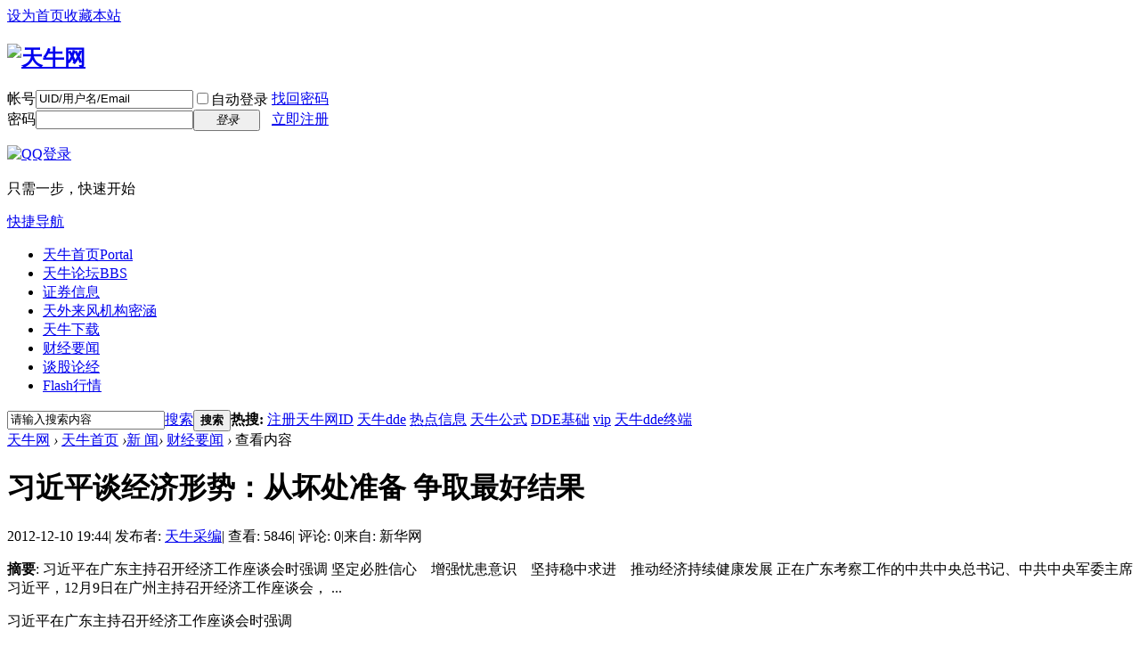

--- FILE ---
content_type: text/html; charset=gbk
request_url: http://cntndde.com/article-4739-1.html
body_size: 10309
content:
<!DOCTYPE html PUBLIC "-//W3C//DTD XHTML 1.0 Transitional//EN" "http://www.w3.org/TR/xhtml1/DTD/xhtml1-transitional.dtd">
<html xmlns="http://www.w3.org/1999/xhtml">
<head>
<meta http-equiv="Content-Type" content="text/html; charset=gbk" />
<title>习近平谈经济形势：从坏处准备 争取最好结果 - 财经要闻  天牛网   </title>

    <meta property="wb:webmaster" content="fdf9557ef1c01feb" />

<meta name="keywords" content="天牛网,天牛论坛,天牛DDE,L2数据,股票数据,DDE数据" />
<meta name="description" content="全面,快捷,准确的提供股票L2数据 ,天牛网" />
<meta name="generator" content="天牛网" />
<meta name="author" content="天牛网" />
<meta name="copyright" content="2001-2012 天牛网" />
<meta name="MSSmartTagsPreventParsing" content="True" />
<meta http-equiv="MSThemeCompatible" content="Yes" />
<base href="http://cntndde.com/" /><link rel="stylesheet" type="text/css" href="data/cache/style_1_common.css?BEj" /><link rel="stylesheet" type="text/css" href="data/cache/style_1_portal_view.css?BEj" /><link rel="stylesheet" id="css_extstyle" type="text/css" href="./template/default/style/t1/style.css" /><script type="text/javascript">var STYLEID = '1', STATICURL = 'static/', IMGDIR = 'static/image/common', VERHASH = 'BEj', charset = 'gbk', discuz_uid = '0', cookiepre = 'fPNX_2132_', cookiedomain = '', cookiepath = '/', showusercard = '1', attackevasive = '0', disallowfloat = '', creditnotice = '', defaultstyle = './template/default/style/t1', REPORTURL = 'aHR0cDovL2NudG5kZGUuY29tL3BvcnRhbC5waHAvP21vZD12aWV3JmFpZD00NzM5JnBhZ2U9MSY=', SITEURL = 'http://cntndde.com/', JSPATH = 'static/js/';</script>
<script src="static/js/common.js?BEj" type="text/javascript"></script><meta name="application-name" content="天牛网" />
<meta name="msapplication-tooltip" content="天牛网" />
<meta name="msapplication-task" content="name=天牛首页;action-uri=http://cntndde.com/portal.php;icon-uri=http://cntndde.com/static/image/common/portal.ico" /><meta name="msapplication-task" content="name=天牛论坛;action-uri=http://cntndde.com/forum.php;icon-uri=http://cntndde.com/static/image/common/bbs.ico" />
<script src="static/js/portal.js?BEj" type="text/javascript"></script>
</head>

<body id="nv_portal" class="pg_view" onkeydown="if(event.keyCode==27) return false;">
<div id="append_parent"></div><div id="ajaxwaitid"></div>

<div id="toptb" class="cl">
<div class="wp">
<div class="z"><a href="javascript:;"  onclick="setHomepage('http://www.cntndde.com/');">设为首页</a><a href="http://www.cntndde.com/"  onclick="addFavorite(this.href, '天牛网');return false;">收藏本站</a><script type="text/javascript">var _speedMark = new Date();</script></div>
<div class="y">
</div>
</div>
</div>


<div id="qmenu_menu" class="p_pop blk" style="display: none;">
<div class="ptm pbw hm">
请 <a href="javascript:;" class="xi2" onclick="lsSubmit()"><strong>登录</strong></a> 后使用快捷导航<br />没有帐号？<a href="member.php?mod=register" class="xi2 xw1">立即注册</a>
</div>
</div>
<div id="hd">
<div class="wp">
<div class="hdc cl"><h2><a href="./" title="天牛网"><img src="static/image/common/logo.png" alt="天牛网" border="0" /></a></h2>

<script src="static/js/logging.js?BEj" type="text/javascript"></script>
<form method="post" autocomplete="off" id="lsform" action="member.php?mod=logging&amp;action=login&amp;loginsubmit=yes&amp;infloat=yes&amp;lssubmit=yes" onsubmit="return lsSubmit()">
<div class="fastlg cl">
<span id="return_ls" style="display:none"></span>
<div class="y pns">
<table cellspacing="0" cellpadding="0">
<tr>
<td><label for="ls_username">帐号</label></td>
<td><input type="text" name="username" id="ls_username" class="px vm xg1"  value="UID/用户名/Email" onfocus="if(this.value == 'UID/用户名/Email'){this.value = '';this.className = 'px vm';}" onblur="if(this.value == ''){this.value = 'UID/用户名/Email';this.className = 'px vm xg1';}" tabindex="901" /></td>
<td class="fastlg_l"><label for="ls_cookietime"><input type="checkbox" name="cookietime" id="ls_cookietime" class="pc" value="2592000" tabindex="903" />自动登录</label></td>
<td>&nbsp;<a href="javascript:;" onclick="showWindow('login', 'member.php?mod=logging&action=login&viewlostpw=1')">找回密码</a></td>
</tr>
<tr>
<td><label for="ls_password">密码</label></td>
<td><input type="password" name="password" id="ls_password" class="px vm" autocomplete="off" tabindex="902" /></td>
<td class="fastlg_l"><button type="submit" class="pn vm" tabindex="904" style="width: 75px;"><em>登录</em></button></td>
<td>&nbsp;<a href="member.php?mod=register" class="xi2 xw1">立即注册</a></td>
</tr>
</table>
<input type="hidden" name="quickforward" value="yes" />
<input type="hidden" name="handlekey" value="ls" />
</div>

<div class="fastlg_fm y" style="margin-right: 10px; padding-right: 10px">
<p><a href="http://cntndde.com/connect.php?mod=login&op=init&referer=portal.php%3Fmod%3Dview%26aid%3D4739%26page%3D1%26&statfrom=login_simple"><img src="static/image/common/qq_login.gif" class="vm" alt="QQ登录" /></a></p>
<p class="hm xg1" style="padding-top: 2px;">只需一步，快速开始</p>
</div>
</div>
</form>
</div>

<div id="nv">
<a href="javascript:;" id="qmenu" onmouseover="showMenu({'ctrlid':'qmenu','pos':'34!','ctrlclass':'a','duration':2});">快捷导航</a>
<ul><li class="a" id="mn_portal" ><a href="portal.php" hidefocus="true" title="Portal"  >天牛首页<span>Portal</span></a></li><li id="mn_forum" ><a href="forum.php" hidefocus="true" title="BBS" target="_blank"  >天牛论坛<span>BBS</span></a></li><li id="mn_P27" onmouseover="showMenu({'ctrlid':this.id,'ctrlclass':'hover','duration':2})"><a href="http://www.cntndde.com/Stock/" hidefocus="true" target="_blank"  >证券信息</a></li><li id="mn_P9" ><a href="http://www.cntndde.com/StockInf/" hidefocus="true" title="机构密涵" target="_blank"  >天外来风<span>机构密涵</span></a></li><li id="mn_P19" ><a href="http://www.cntndde.com/dn/" hidefocus="true" target="_blank"  >天牛下载</a></li><li id="mn_N9617" ><a href="http://www.cntndde.com/XinWen/cjyw/" hidefocus="true"  >财经要闻</a></li><li id="mn_Nb944" ><a href="http://www.cntndde.com/tglj/" hidefocus="true"  >谈股论经</a></li><li id="mn_N3b43" ><a href="http://www.cntndde.com/Flash/" hidefocus="true"  >Flash行情</a></li></ul>
</div>
<ul class="p_pop h_pop" id="mn_P27_menu" style="display: none"><li><a href="http://www.cntndde.com/xwsj/" hidefocus="true" target="_blank" >席位数据</a></li><li><a href="http://www.cntndde.com/famous/" hidefocus="true" target="_blank" >名家视点</a></li><li><a href="http://www.cntndde.com/Stock/" hidefocus="true" target="_blank" >七星连珠</a></li><li><a href="http://www.cntndde.com/hfnc/" hidefocus="true" target="_blank" >恒富内参</a></li><li><a href="http://www.cntndde.com/Report/" hidefocus="true" target="_blank" >研报中心</a></li><li><a href="/Flash/" hidefocus="true" target="_blank" >Flash行情</a></li></ul><div id="mu" class="cl">
</div><div id="scbar" class="cl"><form id="scbar_form" method="post" autocomplete="off" onsubmit="searchFocus($('scbar_txt'))" action="search.php?searchsubmit=yes" target="_blank">
<input type="hidden" name="mod" id="scbar_mod" value="search" />
<input type="hidden" name="formhash" value="b8561606" />
<input type="hidden" name="srchtype" value="title" />
<input type="hidden" name="srhfid" value="0" id="dzsearchforumid" />
<input type="hidden" name="srhlocality" value="portal::view" />
<input type="hidden" name="sId" value="8614163" />
<input type="hidden" name="ts" value="1769823455" />
<input type="hidden" name="cuId" value="0" />
<input type="hidden" name="cuName" value="" />
<input type="hidden" name="gId" value="7" />
<input type="hidden" name="agId" value="0" />
<input type="hidden" name="egIds" value="" />
<input type="hidden" name="fmSign" value="" />
<input type="hidden" name="ugSign7" value="" />
<input type="hidden" name="sign" value="4b019aa1373816eedd01e2e9e99f0430" />
<input type="hidden" name="charset" value="gbk" />
<input type="hidden" name="source" value="discuz" />
<input type="hidden" name="fId" value=""  id="cloudsearchforumId" />
<input type="hidden" name="q" id="cloudsearchquery" value="" />
<table cellspacing="0" cellpadding="0">
<tr>
<td class="scbar_icon_td"></td>
<td class="scbar_txt_td"><input type="text" name="srchtxt" id="scbar_txt" value="请输入搜索内容" autocomplete="off" /></td>
<td class="scbar_type_td"><a href="javascript:;" id="scbar_type" class="showmenu xg1 xs2" onclick="showMenu(this.id)" hidefocus="true">搜索</a></td>
<td class="scbar_btn_td"><button type="submit" name="searchsubmit" id="scbar_btn" class="pn pnc" value="true"><strong class="xi2 xs2">搜索</strong></button></td>
<td class="scbar_hot_td">
<div id="scbar_hot">
<strong class="xw1">热搜: </strong>

<a href="http://search.discuz.qq.com/f/discuz?q=%D7%A2%B2%E1%CC%EC%C5%A3%CD%F8ID&source=hotsearch&sId=8614163&ts=1769823455&cuId=0&cuName=&gId=7&agId=0&egIds=&fmSign=&ugSign7=&sign=4b019aa1373816eedd01e2e9e99f0430&charset=gbk" target="_blank" class="xi2">注册天牛网ID</a>



<a href="http://search.discuz.qq.com/f/discuz?q=%CC%EC%C5%A3dde&source=hotsearch&sId=8614163&ts=1769823455&cuId=0&cuName=&gId=7&agId=0&egIds=&fmSign=&ugSign7=&sign=4b019aa1373816eedd01e2e9e99f0430&charset=gbk" target="_blank" class="xi2">天牛dde</a>



<a href="http://search.discuz.qq.com/f/discuz?q=%C8%C8%B5%E3%D0%C5%CF%A2&source=hotsearch&sId=8614163&ts=1769823455&cuId=0&cuName=&gId=7&agId=0&egIds=&fmSign=&ugSign7=&sign=4b019aa1373816eedd01e2e9e99f0430&charset=gbk" target="_blank" class="xi2">热点信息</a>



<a href="http://search.discuz.qq.com/f/discuz?q=%CC%EC%C5%A3%B9%AB%CA%BD&source=hotsearch&sId=8614163&ts=1769823455&cuId=0&cuName=&gId=7&agId=0&egIds=&fmSign=&ugSign7=&sign=4b019aa1373816eedd01e2e9e99f0430&charset=gbk" target="_blank" class="xi2">天牛公式</a>



<a href="http://search.discuz.qq.com/f/discuz?q=DDE%BB%F9%B4%A1&source=hotsearch&sId=8614163&ts=1769823455&cuId=0&cuName=&gId=7&agId=0&egIds=&fmSign=&ugSign7=&sign=4b019aa1373816eedd01e2e9e99f0430&charset=gbk" target="_blank" class="xi2">DDE基础</a>



<a href="http://search.discuz.qq.com/f/discuz?q=vip&source=hotsearch&sId=8614163&ts=1769823455&cuId=0&cuName=&gId=7&agId=0&egIds=&fmSign=&ugSign7=&sign=4b019aa1373816eedd01e2e9e99f0430&charset=gbk" target="_blank" class="xi2">vip</a>



<a href="http://search.discuz.qq.com/f/discuz?q=%CC%EC%C5%A3dde%D6%D5%B6%CB&source=hotsearch&sId=8614163&ts=1769823455&cuId=0&cuName=&gId=7&agId=0&egIds=&fmSign=&ugSign7=&sign=4b019aa1373816eedd01e2e9e99f0430&charset=gbk" target="_blank" class="xi2">天牛dde终端</a>

</div>
</td>
</tr>
</table>
</form>
</div>
<ul id="scbar_type_menu" class="p_pop" style="display: none;"><li><a href="javascript:;" rel="article" class="curtype">文章</a></li><li><a href="javascript:;" rel="forum">帖子</a></li><li><a href="javascript:;" rel="user">用户</a></li></ul>
<script type="text/javascript">
initSearchmenu('scbar', 'http://search.discuz.qq.com/f/discuz');
</script>
</div>
</div>


<div id="wp" class="wp"><script src="static/js/forum_viewthread.js?BEj" type="text/javascript"></script>
<script type="text/javascript">zoomstatus = parseInt(1), imagemaxwidth = '800', aimgcount = new Array();</script>
<div id="pt" class="bm cl">
<div class="z">
<a href="./" class="nvhm" title="首页">天牛网</a> <em>&rsaquo;</em>
<a href="portal.php">天牛首页</a> <em>&rsaquo;</em><a href="http://www.cntndde.com/XinWen/">新    闻</a><em>&rsaquo;</em>
<a href="http://www.cntndde.com/XinWen/cjyw/">财经要闻</a> <em>&rsaquo;</em>
查看内容
</div>
</div><style id="diy_style" type="text/css">#portal_block_1199 { margin-top:20px !important;}</style>
<div class="wp">
<!--[diy=diy1]--><div id="diy1" class="area"></div><!--[/diy]-->
</div>
<div id="ct" class="ct2 wp cl">
<div class="mn">
<div class="bm vw">
<div class="h hm">
<h1 class="ph">习近平谈经济形势：从坏处准备 争取最好结果 </h1>
<p class="xg1">
2012-12-10 19:44<span class="pipe">|</span>
发布者: <a href="space-uid-3.html">天牛采编</a><span class="pipe">|</span>
查看: 5846<span class="pipe">|</span>
评论: 0<span class="pipe">|</span>来自: 新华网</p>
</div>

<!--[diy=diysummarytop]--><div id="diysummarytop" class="area"></div><!--[/diy]-->

<div class="s"><div><strong>摘要</strong>: 习近平在广东主持召开经济工作座谈会时强调 坚定必胜信心　增强忧患意识　坚持稳中求进　推动经济持续健康发展  正在广东考察工作的中共中央总书记、中共中央军委主席习近平，12月9日在广州主持召开经济工作座谈会， ...</div></div>
<!--[diy=diysummarybottom]--><div id="diysummarybottom" class="area"></div><!--[/diy]-->

<div class="d">

<!--[diy=diycontenttop]--><div id="diycontenttop" class="area"></div><!--[/diy]-->

<table cellpadding="0" cellspacing="0" class="vwtb"><tr><td id="article_content"><p><font face="楷体,楷体_GB2312">习近平在广东主持召开经济工作座谈会时强调</font></p>
<p><font face="楷体,楷体_GB2312">坚定必胜信心　增强忧患意识　坚持稳中求进　推动经济持续健康发展</font></p>
<p>&nbsp;&nbsp;&nbsp;&nbsp;&nbsp;&nbsp; 正在广东考察工作的中共中央总书记、中共中央军委主席习近平，12月9日在广州主持召开经济工作座谈会，就当前国内外经济形势、推动经济发展广泛听取广东省各方面的意见和建议。习近平强调，科学分析明年我国经济发展的内外部环境，既要正视面临的困难和挑战，又要看到具备的有利条件和积极因素，既要坚定必胜信心，又要增强忧患意识，按照稳中求进的工作总基调，扎实推动我国经济持续健康发展。</p>
<p>&nbsp;&nbsp;&nbsp;&nbsp;&nbsp;&nbsp; 习近平在座谈会开始时表示，这次座谈会主要是听大家的意见和建议，为中央下一步安排经济工作做点准备。希望大家围绕如何判断当前世界经济发展走势、如何看待我国当前经济形势、如何科学确定明年经济工作的方针和部署发表看法。我们不定基调，事先也没有要求大家提交发言稿，就是希望大家解放思想、实事求是、畅所欲言。</p>
<p>&nbsp;&nbsp;&nbsp;&nbsp;&nbsp;&nbsp; 座谈会上，广东省、东莞市、佛山市南海区、中山市小榄镇和广汽集团、美的集团、深圳研祥集团、东莞创科集团、广州白云电气集团、金发科技公司的负责人纷纷发言，结合本地本企业实际，举数据，摆事实，谈情况，提建议。他们就扩大内需、推动实施创新驱动战略、完善营业税改增值税政策、推进金融创新、支持企业扩大出口、扶持小微型企业、完善土地制度等谈了自己的看法。习近平一面认真听，一面仔细记，并不时插话，大家深入交流，座谈会气氛十分活跃。</p>
<p>&nbsp;&nbsp;&nbsp;&nbsp;&nbsp;&nbsp; 习近平表示，对大家提出的问题，中央有关部门要进行认真研究，通过深化改革、完善市场经济体制机制、转变政府职能、加强法治等措施来解决。</p>
<p><strong>&nbsp;&nbsp;&nbsp;&nbsp;&nbsp;&nbsp; 在谈到当前经济形势时，习近平指出，面对错综复杂、快速变化的形势，我们要保持清醒头脑，既要充分肯定今年我国经济社会发展取得的成绩，看到我国经济社会发展基本面长期趋好的态势，也要看到国际国内各种不利因素的长期性、复杂性、曲折性，不回避矛盾，不掩盖问题，从坏处准备，争取最好的结果，牢牢把握主动权。</strong></p>
<p>&nbsp;&nbsp;&nbsp;&nbsp;&nbsp;&nbsp; 针对大家提出的关于做好经济工作的建议，习近平强调，加快推进经济结构战略性调整是大势所趋，刻不容缓。国际竞争历来就是时间和速度的竞争，谁动作快，谁就能抢占先机，掌控制高点和主动权；谁动作慢，谁就会丢失机会，被别人甩在后边。我们要继续大胆探索、扎实工作，坚定不移推进体制创新、科技创新，落实创新驱动发展战略，推动经济发展方式转变，推进经济结构战略性调整，为推动科学发展增添新动力。</p>
<p>&nbsp;&nbsp;&nbsp;&nbsp;&nbsp;&nbsp;&nbsp; 陪同考察的王沪宁、汪洋、栗战书，中央有关部门和广东省有关负责同志参加座谈会。</p></td></tr></table>

<!--[diy=diycontentbottom]--><div id="diycontentbottom" class="area"><div id="frameKiRQ2p" class="frame move-span cl frame-1"><div id="frameKiRQ2p_left" class="column frame-1-c"><div id="frameKiRQ2p_left_temp" class="move-span temp"></div><div id="portal_block_1199" class="block move-span"><div id="portal_block_1199_content" class="dxb_bc"><div class="portal_block_summary"><!-- JiaThis Button BEGIN -->
<div id="ckepop">
<span class="jiathis_txt">分享到：</span>
<a class="jiathis_button_qzone">QQ空间</a>
<a class="jiathis_button_tsina">新浪微薄</a>
<a class="jiathis_button_tqq">腾讯微薄</a>
<a class="jiathis_button_renren">人人网</a>
<a class="jiathis_button_kaixin001">开心网</a>

<a href="http://www.jiathis.com/share" class="jiathis jiathis_txt jiathis_separator jtico jtico_jiathis" target="_blank">更多</a>
</div>
<script type="text/javascript" >
var jiathis_config={
	siteNum:15,
	sm:"renren,kaixin001,t163,tsohu,douban,xiaoyou,baidu,hi,qq,tianya,mop,51,tifeng,hexun,chinanews",
	summary:"",
	hideMore:false
}
</script>
<script type="text/javascript" src="http://v2.jiathis.com/code/jia.js" charset="utf-8"></script>
<!-- JiaThis Button END --></div></div></div></div></div></div><!--[/diy]-->

<script src="static/js/home.js?BEj" type="text/javascript"></script>
<div id="click_div"><table cellpadding="0" cellspacing="0" class="atd">
<tr><td>
<a href="home.php?mod=spacecp&amp;ac=click&amp;op=add&amp;clickid=1&amp;idtype=aid&amp;id=4739&amp;hash=2c5ccb2e82a1408a8c46b789ce701c80&amp;handlekey=clickhandle" id="click_aid_4739_1" onclick="showWindow(this.id, this.href);doane(event);">
<div class="atdc">
<div class="ac2" style="height:50px;">
<em>1</em>
</div>
</div>
<img src="static/image/click/xianhua.gif" alt="" /><br />鲜花</a>
</td>
<td>
<a href="home.php?mod=spacecp&amp;ac=click&amp;op=add&amp;clickid=2&amp;idtype=aid&amp;id=4739&amp;hash=2c5ccb2e82a1408a8c46b789ce701c80&amp;handlekey=clickhandle" id="click_aid_4739_2" onclick="showWindow(this.id, this.href);doane(event);">
<img src="static/image/click/woshou.gif" alt="" /><br />握手</a>
</td>
<td>
<a href="home.php?mod=spacecp&amp;ac=click&amp;op=add&amp;clickid=3&amp;idtype=aid&amp;id=4739&amp;hash=2c5ccb2e82a1408a8c46b789ce701c80&amp;handlekey=clickhandle" id="click_aid_4739_3" onclick="showWindow(this.id, this.href);doane(event);">
<img src="static/image/click/leiren.gif" alt="" /><br />雷人</a>
</td>
<td>
<a href="home.php?mod=spacecp&amp;ac=click&amp;op=add&amp;clickid=4&amp;idtype=aid&amp;id=4739&amp;hash=2c5ccb2e82a1408a8c46b789ce701c80&amp;handlekey=clickhandle" id="click_aid_4739_4" onclick="showWindow(this.id, this.href);doane(event);">
<img src="static/image/click/luguo.gif" alt="" /><br />路过</a>
</td>
<td>
<a href="home.php?mod=spacecp&amp;ac=click&amp;op=add&amp;clickid=5&amp;idtype=aid&amp;id=4739&amp;hash=2c5ccb2e82a1408a8c46b789ce701c80&amp;handlekey=clickhandle" id="click_aid_4739_5" onclick="showWindow(this.id, this.href);doane(event);">
<img src="static/image/click/jidan.gif" alt="" /><br />鸡蛋</a>
</td>
</tr>
</table>
<script type="text/javascript">
function errorhandle_clickhandle(message, values) {
if(values['id']) {
showCreditPrompt();
show_click(values['idtype'], values['id'], values['clickid']);
}
}
</script>

<h3 class="mbm xs1">
刚表态过的朋友 (<a href="javascript:;" onclick="show_click('aid', '4739', '5')">1 人</a>)
</h3>
<div id="trace_div" class="xs1">
<ul id="trace_ul" class="ml mls cl"><li>
<div class="avt"><a href="space-uid-787.html" target="_blank" title="鲜花"><img src="http://www.cntndde.com/uc_server/avatar.php?uid=787&size=small" /></a></div>
<p><a href="space-uid-787.html"  title="liufu" target="_blank">liufu</a></p>
</li>
</ul>
</div>
</div>


<!--[diy=diycontentclickbottom]--><div id="diycontentclickbottom" class="area"></div><!--[/diy]-->

</div>

<div class="o cl ptm pbm">
<a href="home.php?mod=spacecp&amp;ac=favorite&amp;type=article&amp;id=4739&amp;handlekey=favoritearticlehk_4739" id="a_favorite" onclick="showWindow(this.id, this.href, 'get', 0);" class="oshr ofav">收藏</a>
<a href="home.php?mod=spacecp&amp;ac=share&amp;type=article&amp;id=4739&amp;handlekey=sharearticlehk_4739" id="a_share" onclick="showWindow(this.id, this.href, 'get', 0);" class="oshr">分享</a>
</div>

</div>

<!--[diy=diycontentrelatetop]--><div id="diycontentrelatetop" class="area"></div><!--[/diy]-->
<!--[diy=diycontentrelate]--><div id="diycontentrelate" class="area"></div><!--[/diy]-->

<div id="comment" class="bm">
<div class="bm_h cl">
<h3>最新评论</h3>
</div>
<div id="comment_ul" class="bm_c"><form id="cform" name="cform" action="portal.php?mod=portalcp&ac=comment" method="post" autocomplete="off">
<div class="tedt">
<div class="area">
<textarea name="message" rows="3" class="pt" id="message" onkeydown="ctrlEnter(event, 'commentsubmit_btn');"></textarea>
</div>
</div>

<input type="hidden" name="portal_referer" value="portal.php?mod=view&amp;aid=4739#comment">
<input type="hidden" name="referer" value="portal.php?mod=view&amp;aid=4739#comment" />
<input type="hidden" name="id" value="0" />
<input type="hidden" name="idtype" value="" />
<input type="hidden" name="aid" value="4739">
<input type="hidden" name="formhash" value="b8561606">
<input type="hidden" name="replysubmit" value="true">
<input type="hidden" name="commentsubmit" value="true" />
<p class="ptn"><button type="submit" name="commentsubmit_btn" id="commentsubmit_btn" value="true" class="pn"><strong>评论</strong></button></p>
</form>
</div>
</div>
<!--[diy=diycontentcomment]--><div id="diycontentcomment" class="area"></div><!--[/diy]-->


</div>
<div class="sd pph">

<div class="drag">
<!--[diy=diyrighttop]--><div id="diyrighttop" class="area"></div><!--[/diy]-->
</div>

<div class="bm">
<div class="bm_h cl">
<h2>相关分类</h2>
</div>
<div class="bm_c">
<ul class="xl xl2 cl"><li><a href="http://www.cntndde.com/XinWen/Gnxw/">国内新闻</a></li>
<li><a href="http://www.cntndde.com/XinWen/Gjxw/">国际新闻</a></li>
<li><a href="http://www.cntndde.com/XinWen/cjyw/">财经要闻</a></li>
<li><a href="http://www.cntndde.com/XinWen/Szyw/">时政要闻</a></li>
<li><a href="http://www.cntndde.com/XinWen/Jsxw/">军事新闻</a></li>
</ul>
</div>
</div>

<div class="drag">
<!--[diy=diy2]--><div id="diy2" class="area"><div id="frame7FFf41" class="cl_frame_bm frame move-span cl frame-1"><div id="frame7FFf41_left" class="column frame-1-c"><div id="frame7FFf41_left_temp" class="move-span temp"></div></div></div></div><!--[/diy]-->
</div>

</div>
</div>


<div class="wp mtn">
<!--[diy=diy3]--><div id="diy3" class="area"></div><!--[/diy]-->
</div>	</div>
<div id="ft" class="wp cl">
<div id="flk" class="y">
<p><a href="forum.php?mobile=yes" >手机版</a><span class="pipe">|</span><strong><a href="http://www.cntndde.com/" target="_blank">天牛网</a></strong>
( <a href="http://www.miitbeian.gov.cn/" target="_blank">粤ICP备11104627号</a> )&nbsp;&nbsp;<span id="tcss"></span><script type="text/javascript" src="http://tcss.qq.com/ping.js?v=1BEj" charset="utf-8"></script><script type="text/javascript" reload="1">pgvMain({"discuzParams":{"r2":"8614163","ui":0,"rt":"portal","md":"view","pn":1,"qq":"000"},"extraParams":""});</script><script type="text/javascript">
var _bdhmProtocol = (("https:" == document.location.protocol) ? " https://" : " http://");
document.write(unescape("%3Cscript src='" + _bdhmProtocol + "hm.baidu.com/h.js%3F89800c079b4672674c8a1b39306ce745' type='text/javascript'%3E%3C/script%3E"));
</script>
</p>
<p class="xs0">
GMT+8, 2026-1-31 09:37<span id="debuginfo">
</span>
</p>
</div>
<div id="frt">
<p>Powered by <strong><a href="http://www.discuz.net" target="_blank">Discuz!</a></strong> <em>X2</em></p>
<p class="xs0"><span class="STYLE2">&copy;</span> 2001-2012 <a href="http://www.cntndde.com" target="_blank" class="STYLE1">天牛网</a></p>
</div></script>
</div>

<div id="g_upmine_menu" class="tip tip_3" style="display:none;">
<div class="tip_c">
积分 0, 距离下一级还需  积分
</div>
<div class="tip_horn"></div>
</div>
<script src="home.php?mod=misc&ac=sendmail&rand=1769823455" type="text/javascript"></script>
<span id="scrolltop" onclick="window.scrollTo('0','0')">回顶部</span>
<script type="text/javascript">_attachEvent(window, 'scroll', function(){showTopLink();});</script>
</body>
</html>
